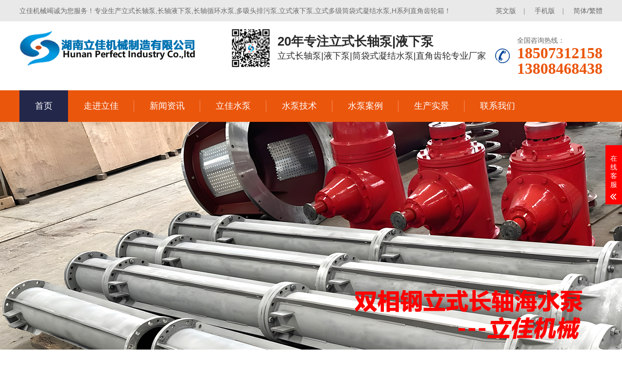

--- FILE ---
content_type: text/html
request_url: http://0731pump.com/productlist/129_1.html
body_size: 6432
content:
<!DOCTYPE html>
<html lang="zh-CN">
<head>
<meta charset=gbk>
<meta http-equiv="X-UA-Compatible" content="IE=edge,chrome=1"/>
<meta name="viewport" content="width=device-width, initial-scale=1.0, maximum-scale=1.0, user-scalable=0">
<title>立式长轴泵--长沙水泵厂家立式长轴泵/长轴液下泵名企湖南立佳机械专业生产液下长轴泵-立式长轴泵(海水长轴泵,污水长轴泵,不锈钢长轴泵)/长轴立式泵(长轴液下泵,长轴海水泵,长轴排污泵,长轴污水泵,长轴氧化铁皮泵)/多吸头排污泵/液下排污泵/H系列直角齿轮箱/多级筒袋式冷凝泵!</title>
<meta name="keywords" content="长轴泵,立式长轴泵,长轴泵厂家,立式长轴泵厂家,长轴泵价格,立式长轴泵价格" />
<meta name="description" content="长沙水泵厂家立式长轴泵/长轴液下泵名企湖南立佳机械LC长轴液下泵(立式长轴泵,长轴筒袋式凝泵)/H系列直角齿轮箱,液下长轴泵-立式长轴泵(海水长轴泵,污水长轴泵,不锈钢长轴泵)/长轴立式泵(长轴液下泵,长轴海水泵,长轴排污泵,长轴污水泵,长轴取水泵,长轴排水泵,长轴浊环水泵,长轴消防泵,长轴氧化铁皮泵)/立式多吸头排污泵/液下排污泵/H系列直角齿轮箱/立式多级筒袋式冷凝泵等质量诚信值得信赖!咨询15111351988" />
<link rel="stylesheet" href="/Templates/xdbeng/css/animate.min.css">
<link rel="stylesheet" href="/Templates/xdbeng/css/swiper.min.css">
<link rel="stylesheet" href="/Templates/xdbeng/css/style.css">
<link rel="Shortcut Icon" type=image/x-icon href="favicon.ico" />
<script src="/Templates/xdbeng/js/jquery.min.js"></script>
<script src="/Templates/xdbeng/js/wow.min.js"></script>
<script src="/Templates/xdbeng/js/swiper.min.js"></script>
<script src="/Templates/xdbeng/js/style.js"></script>
</head>
<body>
<div class="topbar">
  <div class="container clearfix"> 
  <span style="float: right;"><a href="http://en.0731pump.com/">英文版</a><em>|</em>
  
  <a href="http://m.0731pump.com/">手机版</a><em>|</em>
  <a  rel="nofollow"  id="GB_BIG">简体/繁體</a><script type="text/javascript">

var defaultEncoding = "2";

var translateDelay = "50";

var cookieDomain = "";

var msgToTraditionalChinese = "繁體中文";

var msgToSimplifiedChinese = "简体中文";

var translateButtonId = "GB_BIG";

</Script>

<script src="/js/GB_BIG.js" type="text/javascript"></script>

<script type="text/javascript">translateInitilization();</Script></span>
  <span>立佳机械竭诚为您服务！专业生产立式长轴泵,长轴液下泵,长轴循环水泵,多吸头排污泵,立式液下泵,立式多级筒袋式凝结水泵,H系列直角齿轮箱！</span> 
  </div>
</div>
<div class="header">
  <div class="container clearfix"> <a href="javascript:;" class="menu-btn"><span></span></a>
    <div class="logo img-center"><a href="/"><img src="/templates/xdbeng/images/1610676453128200.png" alt="长沙长轴泵厂家湖南立佳机械"></a></div>
    <div class="textimg"> <img src="/templates/xdbeng/images/1639129240394795.png" /> </div>
    <div class="text"> <span>20年专注立式长轴泵|液下泵</span>立式长轴泵|液下泵|筒袋式凝结水泵|直角齿轮专业厂家</div>
    <div class="tel">全国咨询热线：<strong>18507312158</strong><strong>13808468438</strong></div>
  </div>
  <div class="nav">
    <div class="container">
      <ul>
        <li class="active"><a href="/">首页</a></li>
          
		<li class="dropdown "> <i class="arr"></i> <a href="/about/60.html">走进立佳</a>
        
          <div class="dropdown-box">
               
            <p><a href="/about/60.html">立佳简介</a></p>  
            <p><a href="/about/144.html">领导致辞</a></p>  
            <p><a href="/about/55.html">企业文化</a></p>  
            <p><a href="/about/148.html">生产能力</a></p>  
            <p><a href="/about/239.html">企业实力</a></p>  
            <p><a href="/about/215.html">技术优势</a></p>  
            <p><a href="/about/113.html">售后服务</a></p>  
            <p><a href="/about/216.html">检测能力</a></p>  
            <p><a href="/about/63.html">质量体系</a></p>  
            <p><a href="/piclist/56_1.html">荣誉资质</a></p>  
            <p><a href="/about/54.html">代理合作</a></p>  
            <p><a href="/about/174.html">采购须知</a></p>
            
          
          </div>
          
        </li>  
		<li class="dropdown "> <i class="arr"></i> <a href="/newslist/4_1.html">新闻资讯</a>
        
          <div class="dropdown-box">
               
            <p><a href="/newslist/19_1.html">公司新闻</a></p>  
            <p><a href="/newslist/22_1.html">行业资讯</a></p>
            
          
          </div>
          
        </li>  
		<li class="dropdown "> <i class="arr"></i> <a href="/productlist/1_1.html">立佳水泵</a>
        
          <div class="dropdown-box">
               
            <p><a href="/productlist/129_1.html">立式长轴泵</a></p>  
            <p><a href="/productlist/257_1.html">立式湿坑泵</a></p>  
            <p><a href="/productlist/256_1.html">长轴深井泵</a></p>  
            <p><a href="/productlist/255_1.html">立式涡轮泵</a></p>  
            <p><a href="/productlist/254_1.html">立式透平泵</a></p>  
            <p><a href="/productlist/253_1.html">立式悬吊泵</a></p>  
            <p><a href="/productlist/135_1.html">立式液下排污泵</a></p>  
            <p><a href="/productlist/258_1.html">立式集水坑泵</a></p>  
            <p><a href="/productlist/128_1.html">筒袋式凝结水泵</a></p>  
            <p><a href="/productlist/243_1.html">立式餐厨垃圾泵</a></p>  
            <p><a href="/productlist/229_1.html">H系列直角齿轮箱</a></p>  
            <p><a href="/productlist/204_1.html">其他水泵型号选型</a></p>
            
          
          </div>
          
        </li>  
		<li class="dropdown "> <i class="arr"></i> <a href="/newslist/13_1.html">水泵技术</a>
        
          <div class="dropdown-box">
               
            <p><a href="/newslist/242_1.html">立式长轴泵技术图解</a></p>  
            <p><a href="/newslist/241_1.html">液下排污泵技术图解</a></p>  
            <p><a href="/newslist/252_1.html">立式多级筒袋式凝结水泵</a></p>  
            <p><a href="/newslist/240_1.html">餐厨浆液泵技术图解</a></p>  
            <p><a href="/newslist/245_1.html">H系列直角齿轮箱技术</a></p>  
            <p><a href="/newslist/66_1.html">水泵知识</a></p>  
            <p><a href="/newslist/145_1.html">资料下载</a></p>
            
          
          </div>
          
        </li>  
		<li class="dropdown "> <i class="arr"></i> <a href="/piclist/94_1.html">水泵案例</a>
        
          <div class="dropdown-box">
               
            <p><a href="/piclist/203_1.html">国外项目</a></p>  
            <p><a href="/piclist/162_1.html">能源行业</a></p>  
            <p><a href="/piclist/95_1.html">电力行业</a></p>  
            <p><a href="/piclist/96_1.html">石化行业</a></p>  
            <p><a href="/piclist/97_1.html">钢铁行业</a></p>  
            <p><a href="/piclist/99_1.html">制造行业</a></p>  
            <p><a href="/piclist/160_1.html">环保行业</a></p>  
            <p><a href="/piclist/161_1.html">水利行业</a></p>
            
          
          </div>
          
        </li>  
		<li class="dropdown "> <i class="arr"></i> <a href="/piclist/209_1.html">生产实景</a>
        
          <div class="dropdown-box">
               
            <p><a href="/piclist/246_1.html">立式长轴泵相册</a></p>  
            <p><a href="/piclist/251_1.html">直角齿轮箱相册</a></p>  
            <p><a href="/piclist/247_1.html">餐厨垃圾浆液泵相册</a></p>  
            <p><a href="/piclist/249_1.html">液下排污泵相册</a></p>  
            <p><a href="/piclist/250_1.html">筒袋式冷凝泵相册</a></p>
            
          
          </div>
          
        </li>  
		<li class="dropdown "> <i class="arr"></i> <a href="/about/48.html">联系我们</a>
        
          <div class="dropdown-box">
               
            <p><a href="/about/48.html">联系方式</a></p>  
            <p><a href="/about/208.html">电子地图</a></p>
            
          
          </div>
          
        </li>   
		
		
      </ul>
    </div>
  </div>
</div><div class="swiper-container banner">
  <div class="swiper-wrapper">
       <div class="swiper-slide"><a href="/productlist/129_1.htmll"><img src="/templates/xdbeng/images/0.jpg" alt="立式长轴循环水泵" /></a></div>
       <div class="swiper-slide"><a href="/productlist/129_1.htmll"><img src="/templates/xdbeng/images/1.jpg" alt="立式长轴浊环水泵" /></a></div> 
        <div class="swiper-slide"><a href="/productlist/129_1.htmll"><img src="/templates/xdbeng/images/2.jpg" alt="立式双相钢长轴泵" /></a></div>
       <div class="swiper-slide"><a href="/productlist/129_1.htmll"><img src="/templates/xdbeng/images/3.jpg" alt="立式不锈钢长轴泵" /></a></div>
        <div class="swiper-slide"><a href="/productlist/129_1.htmll"><img src="/templates/xdbeng/images/4.jpg" alt="立式高扬程不锈钢长轴泵" /></a></div>
       <div class="swiper-slide"><a href="/productlist/129_1.htmll"><img src="/templates/xdbeng/images/5.jpg" alt="浮筒专用立式长轴泵" /></a></div>
        <div class="swiper-slide"><a href="/productlist/129_1.htmll"><img src="/templates/xdbeng/images/11.jpg" alt="江河取水专用立式长轴泵" /></a></div>
       <div class="swiper-slide"><a href="/productlist/128_1.html"><img src="/templates/xdbeng/images/7.jpg" alt="LTDN立式多级筒袋式凝结水泵" /></a></div>
        <div class="swiper-slide"><a href="/productlist/243_1.html"><img src="/templates/xdbeng/images/8.jpg" alt="CCB型餐厨垃圾处理泵" /></a></div>
       <div class="swiper-slide"><a href="/productlist/229_1.html"><img src="/templates/xdbeng/images/9.jpg" alt="H系列直角齿轮箱" /></a></div>
        <div class="swiper-slide"><a href="/productlist/135_1.html"><img src="/templates/xdbeng/images/10.jpg" alt="YW系列、RV-SP系列长轴液下污水泵" /></a></div>
       <div class="swiper-slide"><a href="/productlist/135_1.html"><img src="/templates/xdbeng/images/6.jpg" alt="PWDDFL立式多吸头排污泵" /></a></div>
      </div>
  <div class="swiper-pagination"></div>
</div>
<div class="curmbs">
  <div class="container">
    <div class="sc hform">
      <form  name="search" id="search" method="get"   action="/search.asp">
        <input type="text" name="key" id="keyword"  placeholder="请输入关键字"  value="">
        <button type="submit" name="Submit"  id="search_btn" >搜索</button>
      </form>
      <p><strong>热门关键词：</strong> 　
         <a href='/productlist/129_1.htmll'>长轴泵</a>  <a href='/productlist/135_1.html'>液下泵</a>  <a href='/productlist/128_1.html'>筒袋式凝结水泵</a>    <a href='/productlist/229_1.html"'>直角齿轮箱</a></p>
  
    </div> <span>当前位置：</span> <a href="/" title="首页">首页</a><span> /<a href="/productlist/1_1.html">立佳水泵</a> /<a href="/productlist/129_1.html">立式长轴泵</a></span></div>
</div>
<div class="section-sub">
  <div class="container">
    <div class="ct2 clearfix">  <div class="ct2-sd">
        <div class="panel-sd">
          <div class="tit"><span>立佳水泵</span></div>
          <ul class="lanmu">
            
       
	<li><a href='/productlist/129_1.html' title="立式长轴泵">立式长轴泵</a></li> 
       
	<li><a href='/productlist/257_1.html' title="立式湿坑泵">立式湿坑泵</a></li> 
       
	<li><a href='/productlist/256_1.html' title="长轴深井泵">长轴深井泵</a></li> 
       
	<li><a href='/productlist/255_1.html' title="立式涡轮泵">立式涡轮泵</a></li> 
       
	<li><a href='/productlist/254_1.html' title="立式透平泵">立式透平泵</a></li> 
       
	<li><a href='/productlist/253_1.html' title="立式悬吊泵">立式悬吊泵</a></li> 
       
	<li><a href='/productlist/135_1.html' title="立式液下排污泵">立式液下排污泵</a></li> 
       
	<li><a href='/productlist/258_1.html' title="立式集水坑泵">立式集水坑泵</a></li> 
       
	<li><a href='/productlist/128_1.html' title="筒袋式凝结水泵">筒袋式凝结水泵</a></li> 
       
	<li><a href='/productlist/243_1.html' title="立式餐厨垃圾泵">立式餐厨垃圾泵</a></li> 
       
	<li><a href='/productlist/229_1.html' title="H系列直角齿轮箱">H系列直角齿轮箱</a></li> 
       
	<li><a href='/productlist/204_1.html' title="其他水泵型号选型">其他水泵型号选型</a></li>
			
          </ul>
        </div>
        <div class="contact-sd">
          <h4>联系我们<small>contact us</small></h4>
          <p> <strong>湖南立佳机械制造有限公司</strong><br>
            生产地址：湖南省岳阳市湘阴县金龙镇湘阴工业园<br>
            联系人：胡经理 易经理<br>
            电话：18507312158<br>
            手机：13808468438 </p>
        </div>
      </div>
      <div class="ct2-mn">
        <div class="box">
          <div class="box-title">立式长轴泵</div>
          <ul class="list-1 clearfix">
              
            <li> <a href="/product/129_8445.html" title="LC系列立式长轴泵">
              <div class="img-cover"><span style="background-image: url(http://www.ljpump.cn/upload/image/20240608/17178188325304685.jpg);"></span><em>查看详情</em></div>
              <p>LC系列立式长轴泵</p>
              </a> </li>
            <li> <a href="/product/129_8447.html" title="HLBK系列立式长轴斜流泵">
              <div class="img-cover"><span style="background-image: url(http://www.ljpump.cn/upload/day_240516/202405161437035128.jpg);"></span><em>查看详情</em></div>
              <p>HLBK系列立式长轴斜流泵</p>
              </a> </li>
            <li> <a href="/product/129_8446.html" title="VTP系列立式透平长轴泵">
              <div class="img-cover"><span style="background-image: url(http://www.ljpump.cn/upload/image/20240608/17178203508722807.jpg);"></span><em>查看详情</em></div>
              <p>VTP系列立式透平长轴泵</p>
              </a> </li>
            <li> <a href="/product/129_8444.html" title="ZLB系列立式轴流泵">
              <div class="img-cover"><span style="background-image: url(http://www.ljpump.cn/upload/day_240516/202405161505127674.jpg);"></span><em>查看详情</em></div>
              <p>ZLB系列立式轴流泵</p>
              </a> </li>
            <li> <a href="/product/129_8448.html" title="LK型可抽式立式长轴泵">
              <div class="img-cover"><span style="background-image: url(http://www.ljpump.cn/upload/day_240516/202405161440325927.jpg);"></span><em>查看详情</em></div>
              <p>LK型可抽式立式长轴泵</p>
              </a> </li>
            <li> <a href="/product/129_8443.html" title="VTM 系列立式长轴混流泵">
              <div class="img-cover"><span style="background-image: url(http://www.ljpump.cn/upload/day_240516/202405161504266849.jpg);"></span><em>查看详情</em></div>
              <p>VTM 系列立式长轴混流泵</p>
              </a> </li>
            <li> <a href="/product/129_4158.html" title="LB型不可抽式立式长轴透平泵">
              <div class="img-cover"><span style="background-image: url(http://www.ljpump.cn/upload/image/20240609/17179041691323377.jpg);"></span><em>查看详情</em></div>
              <p>LB型不可抽式立式长轴透平泵</p>
              </a> </li>
            <li> <a href="/product/129_4109.html" title="VTC系列立式长轴泵">
              <div class="img-cover"><span style="background-image: url(http://www.ljpump.cn/upLoad/image/20240522/17163847874564756.jpg);"></span><em>查看详情</em></div>
              <p>VTC系列立式长轴泵</p>
              </a> </li>
            <li> <a href="/product/129_7753.html" title="316L不锈钢海水长轴泵">
              <div class="img-cover"><span style="background-image: url(http://www.ljpump.cn/upload/day_240516/202405161444288358.jpg);"></span><em>查看详情</em></div>
              <p>316L不锈钢海水长轴泵</p>
              </a> </li>
            <li> <a href="/product/129_7752.html" title="XBD/XBC-LC消防长轴泵">
              <div class="img-cover"><span style="background-image: url(http://www.ljpump.cn/upload/day_240516/202405161444494536.jpg);"></span><em>查看详情</em></div>
              <p>XBD/XBC-LC消防长轴泵</p>
              </a> </li>
            <li> <a href="/product/129_8442.html" title="VTA系列立式轴流长轴泵">
              <div class="img-cover"><span style="background-image: url(http://www.ljpump.cn/upload/day_240516/202405161442084981.jpg);"></span><em>查看详情</em></div>
              <p>VTA系列立式轴流长轴泵</p>
              </a> </li>
            <li> <a href="/product/129_4293.html" title="LC系列立式长轴泵(长轴液下泵)">
              <div class="img-cover"><span style="background-image: url(http://www.ljpump.cn/upload/day_240516/202405161444072671.jpg);"></span><em>查看详情</em></div>
              <p>LC系列立式长轴泵(长轴液下泵)</p>
              </a> </li>
            
           
          </ul>
          <div class="pglist">
 <span class='page-status'> <span>共3页 页次:1/3页</span>&nbsp;<span class='nolink'>首页</span><span class='nolink'>上一页</span><span><font color=red>1</font></span>&nbsp;<a href="129_2.html">2</a>&nbsp;<a href="129_3.html">3</a>&nbsp;<a href='129_2.html'>下一页</a><a href='129_3.html'>尾页</a></span>
</div> </div>
      </div>
    </div>
  </div>
</div>
<div class="footer">
  <div class="container clearfix">
    <div class="footer-logo img-center"><img src="/templates/xdbeng/images/1639132116666311.png" /></div>
    <div class="footer-nav">
      <div class="tit">主导产品</div>
      <ul>
        
        <li><a href='/productlist/129_1.htmll'>立式长轴泵</a></li>
        
        <li><a href='/productlist/135_1.html'>长轴液下泵</a></li>
        
        <li><a href='/productlist/128_1.html'>筒袋式凝结水泵</a></li>
        
        <li><a href='/productlist/229_1.html'>直角齿轮箱</a></li>
        
      </ul>
    </div>
    <div class="footer-contact">
      <div class="tit">联系我们</div>
      <p>生产地址：湖南省岳阳市湘阴县金龙镇湘阴工业园</p>
      <p>联系人：胡经理 易经理</p>
      <p>电话：18507312158</p>
      <p>手机：13808468438</p>
    </div>
  </div>
  <div class="footer-copy">
    <div class="container">Copyright   2004-2024 湖南立佳机械制造有限公司 All Rights Reserved. <a href="https://beian.miit.gov.cn/" target="_blank" rel="nofollow">湘ICP备2023000934号</a> <a href="/sitemap.xml" target="_blank">XML地图</a> <a href="/" target="_blank">长沙水泵厂</a> </div>
  </div>
</div>
<div class="footer-fix">
  <ul class="clearfix">
     <li><a href="/"><i class="i1"></i>网站首页</a></li>
    <li><a href="/about/60.html"><i class="i2"></i>走进立佳</a></li>
    <li><a href="/newslist/4_1.html"><i class="i2"></i>新闻资讯</a></li>
    <li><a href="/productlist/1_1.html"><i class="i2"></i>立佳水泵</a></li>
    <li><a href="/newslist/13_1.html"><i class="i2"></i>水泵技术</a></li>
    <li><a href="/piclist/94_1.html"><i class="i2"></i>水泵案例</a></li>
    <li><a href="/piclist/209_1.html"><i class="i2"></i>生产实景</a></li>
    <li><a href="/about/48.html"><i class="i2"></i>联系我们</a></li>
    
    <li><a href="tel:13808468438"><i class="i3"></i>电话咨询</a></li>
  </ul>
</div>
<div class="kf">
  <div class="kt-top" style="background-color:#F00">在线客服 <span class="close"> <b></b> <b></b> </span> </div>
  <div class="con">
    <ul class="qq">
      <li> <a class="IM-item-link IM-qq" style="height:25px;" target="_blank" href="http://wpa.qq.com/msgrd?v=3&amp;uin=461710166&amp;site=qq&amp;menu=yes"> <img border="0" src="/templates/xdbeng/images/qq.png" alt="点击这里给我发消息" align="absmiddle" onerror="$(this).hide();"> 客服1 </a> </li>
      <li> <a class="IM-item-link IM-qq" style="height:25px;" target="_blank" href="http://wpa.qq.com/msgrd?v=3&amp;uin=461710166&amp;site=qq&amp;menu=yes"> <img border="0" src="/templates/xdbeng/images/qq.png" alt="点击这里给我发消息" align="absmiddle" onerror="$(this).hide();"> 客服2 </a> </li>
    </ul>
    <h5>联系方式</h5>
    <div class="contact">
      <p>热线电话</p>
      <p>18507312158</p>
      <p>上班时间</p>
      <p>周一到周五</p>
      <p>手机号码</p>
      <p>13808468438</p>
    </div>
    <h5 class="qr-icon">二维码</h5>
    <div class="qr"><img src="/templates/xdbeng/images/1639129240394795.png" /></div>
  </div>
  <div class="kf-side" style="background-color:#F00"> <b>在</b><b>线</b><b>客</b><b>服</b> <span class="arrow"></span> </div>
  <div class="backTop"  style="background-color:#F00"></div>
</div>
<div style='display:none'>
<script>
var _hmt = _hmt || [];
(function() {
  var hm = document.createElement("script");
  hm.src = "https://hm.baidu.com/hm.js?a1e569f0640dd71508eb026a11de2bbf";
  var s = document.getElementsByTagName("script")[0]; 
  s.parentNode.insertBefore(hm, s);
})();
</script>
</div> 
<script>
    var banner = new Swiper('.banner', {
        autoplay: true,
        navigation: {
            prevEl: '.banner .swiper-button-prev',
            nextEl: '.banner .swiper-button-next'
        },
        pagination: {
            el: '.banner .swiper-pagination',
            clickable: true
        },
        on: {
            init: function (swiper) {
                var slide = this.slides.eq(0);
                slide.addClass('ani-slide');
            },
            transitionStart: function () {
                for (i = 0; i < this.slides.length; i++) {
                    var slide = this.slides.eq(i);
                    slide.removeClass('ani-slide');
                }
            },
            transitionEnd: function () {
                var slide = this.slides.eq(this.activeIndex);
                slide.addClass('ani-slide');

            },
        }
    });

    var inProdCon = new Swiper('.in-prod-con', {
        slidesPerView: 3,
        slidesPerColumn: 2,
        spaceBetween: 20,
        autoplay: true,
        pagination: {
            el: '.in-prod-con .swiper-pagination',
            clickable: true,
        },
        breakpoints: {
            767: {
                spaceBetween: 10,
                slidesPerView: 2,
                slidesPerColumn: 1
            }
        }
    });

    var inFahuo = new Swiper('.in-fahuo', {
        slidesPerView: 3,
        spaceBetween: 20,
        autoplay: true,
        pagination: {
            el: '.in-fahuo .swiper-pagination',
            clickable: true,
        },
        breakpoints: {
            767: {
                spaceBetween: 10,
                slidesPerView: 2
            }
        }
    });
</script>
</body>
</html>


--- FILE ---
content_type: text/css
request_url: http://0731pump.com/Templates/xdbeng/css/style.css
body_size: 11103
content:
/* 格展网络模板 */
/* 精品与原创网站模板提供商，一站式建站 */
/* 主营业务：快速建站、快排、服务器 */
/* 模板下载：Www.91084.Com */
/* 主机/服务器：Www.zhaodede.Com */
/* QQ：6364544  */

html{-ms-text-size-adjust:100%;-webkit-text-size-adjust:100%;line-height:1.15;-webkit-tap-highlight-color: rgba(0,0,0,0);}
body{margin:0;font-family: "Microsoft Yahei",PingFangSC-Regular,"Helvetica Neue",Helvetica,Arial,"Hiragino Sans GB","Heiti SC","WenQuanYi Micro Hei",sans-serif;line-height: 1.42857143;font-size: 14px;min-width: 1230px;background: #fff;color: #333;}
h1{font-size:2em;margin:.67em 0;}
figure{margin:1em 40px;}
hr{box-sizing:content-box;height:0;overflow:visible;}
a{-webkit-text-decoration-skip:objects;background-color:transparent;}
abbr[title]{border-bottom:none;-webkit-text-decoration:underline dotted;text-decoration:underline dotted;}
b,strong{font-weight:bolder;}
dfn{font-style:italic;}
mark{background-color:#ff0;color:#000;}
small{font-size:80%;}
sub,sup{font-size:75%;line-height:0;position:relative;vertical-align:baseline;}
sub{bottom:-.25em;}
sup{top:-.5em;}
audio:not([controls]){display:none;height:0;}
img{border-style:none;}
svg:not(:root){overflow:hidden;}
button,input,optgroup,select,textarea{line-height:1.42857143;margin:0;outline: none;}
body, button, input, select, textarea {text-rendering: optimizeLegibility;-webkit-font-smoothing: antialiased;-moz-osx-font-smoothing: grayscale;-moz-font-feature-settings: "liga","kern";}
button,input{overflow:visible;}
button,select{text-transform:none;}
button,html [type=button],/* 1 */
[type=reset],[type=submit]{-webkit-appearance:button;}
button::-moz-focus-inner,[type=button]::-moz-focus-inner,[type=reset]::-moz-focus-inner,[type=submit]::-moz-focus-inner{border-style:none;padding:0;}
button:-moz-focusring,[type=button]:-moz-focusring,[type=reset]:-moz-focusring,[type=submit]:-moz-focusring{outline:1px dotted ButtonText;}
fieldset{padding:.35em .75em .625em;}
legend{box-sizing:border-box;color:inherit;display:table;max-width:100%;padding:0;white-space:normal;}
progress{display:inline-block;vertical-align:baseline;}
textarea{overflow:auto;}
[type=checkbox],[type=radio]{box-sizing:border-box;padding:0;}
[type=number]::-webkit-inner-spin-button,[type=number]::-webkit-outer-spin-button{height:auto;}
[type=search]{-webkit-appearance:textfield;outline-offset:-2px;}
[type=search]::-webkit-search-cancel-button,[type=search]::-webkit-search-decoration{-webkit-appearance:none;}
::-webkit-file-upload-button{-webkit-appearance:button;font:inherit;}
summary{display:list-item;}
article,aside,footer,header,nav,section,figcaption,figure,main,details,/* 1 */
menu{display:block;}
pre,code,kbd,samp{font-family:monospace, monospace;font-size:1em;}
audio,video,canvas{display:inline-block;}
template,[hidden]{display:none;}
.clearfix{zoom:1;}
.clearfix:before,.clearfix:after{display:table;line-height:0;content:"";}
.clearfix:after{clear:both;}
a {color: #333;text-decoration: none;}
a:hover {color: #FF000;}
ul {margin: 0;list-style: none;padding: 0;}

#message {
	position: fixed;
	width: 100%;
	height: 100%;
	left: 0;
	top: 0;
	z-index: 1000;
	transform: scale(0);
	transition: .3s;
}
.messagebg {
	position: absolute;
	top: 0;
	left: 0;
	width: 100%;
	height: 100%;
	background: rgba(0,0,0,.6);
	z-index: 1001;
}
#message .m-content {
	margin-top: 8%;
}
#message .m-content .m-message{
	background: #fff;
	width: 580px;
    background: #fff;
    padding: 50px;	
    margin: 0 auto;
    position: relative;
    z-index: 1002;
    box-shadow: 1px 1px 50px rgba(0,0,0,.3);
}



.m-message{

    width: 100%;

    margin: 48px auto 0;

}

.m-message label{

    margin-bottom: 15px;

    display: block;

    font-size: 14px;

}

.m-message label em{

    display: block;

    float: right;

    color: red;

    height: 32px;

    line-height: 32px;

}

.m-message label span{

    width: 70px;

    height: 34px;

    line-height: 34px;

    color: #2F2F2F;

    float: left;

    font-weight: bold;

    text-align: right;

    margin-right: 30px;

    display: inline-block;

}



.m-message label input.inp,.m-message label textarea,.m-message label.code input{

    width: 73%;

    overflow: hidden;

    height: 32px;

    line-height: 32px;

    border: #cccccc 1px solid;

    border-radius: 3px;

    padding:0 14px;

    box-sizing: border-box;

    color: #555;

    -webkit-box-shadow: inset 0 1px 1px rgba(0, 0, 0, .075);

          box-shadow: inset 0 1px 1px rgba(0, 0, 0, .075);

  -webkit-transition: border-color ease-in-out .15s, -webkit-box-shadow ease-in-out .15s;

       -o-transition: border-color ease-in-out .15s, box-shadow ease-in-out .15s;

          transition: border-color ease-in-out .15s, box-shadow ease-in-out .15s;

}

.m-message label input:focus,.m-message label textarea:focus{

    border-color: #66afe9;

  outline: 0;

  -webkit-box-shadow: inset 0 1px 1px rgba(0,0,0,.075), 0 0 8px rgba(247, 150, 0, .6);

          box-shadow: inset 0 1px 1px rgba(0,0,0,.075), 0 0 8px rgba(247, 150, 0, .6);

}

.m-message label textarea{

    height: 72px;

    line-height: 24px;

    padding:10px 14px;

}

.m-message label.code{

    line-height: 34px;

}

.m-message label.code input{

    width: 30%;

    float: left;

    margin-right: 30px;

}
.m-message label.code #vdcode{text-transform : uppercase;}
.m-message label.code .pic {

    display: inline-block;

    vertical-align: top;

    width: 80px;

    height: 32px;

}

.m-message label.code img{

    display: block;

    width: 100%;

    height: 100%;

}

.btn {
    display: block;
    width: 90px;
    height: 32px;
    line-height: 32px;
    padding-left: 15px;
    background-color: #FF000;
    color: #fff;
    margin-top:10px;
}
.btn:hover{
	background-color: #444;
	color: white;
}

.btn span {
    display: block;
    padding-left: 15px;
    background-repeat: no-repeat;
    background-position: left center;
    background-image: url(../images/btn-r.png);
}


.btn-1 input{

    width: 52px;

    height: 32px;

    line-height: 32px;

    background: #e8e8e8;

    border: none;

    color: #333;

    margin-right: 22px;

    cursor: pointer;

    transition: 0.3s;

}

.btn-1{

    padding-left: 100px;

}

.btn-1 input.focus{

    background: #FF000;

    color: #fff;

}

.btn-1 input.focus:hover{

    background: #444;

}

.btn-1 input:hover{

    background: #ccc;

}

.img-center {text-align: center;font-size: 0;}
.img-center img {display: inline-block;width: auto;height: auto;max-width: 100%;max-height: 100%;vertical-align: middle;transition: all 0.5s;}

.img-cover {overflow: hidden;position: relative;}
.img-cover span {display: block;width: 100%;background: no-repeat center / cover;transition: all 0.5s;height: 100%;position: absolute;left: 0;top: 0;}

.container {padding: 0 15px;width: 1200px;margin: 0 auto;}

.kf{width:208px;position:fixed;/* right: 20px; */right:-208px;top:50%;transform:translateY(-50%);z-index:10;}
.kt-top{height:40px;line-height:40px;background:url(../images/kefu.png) 12px center no-repeat #FF000;-ms-background-size:auto 20px;background-size:auto 20px;padding-left:46px;font-size:14px;color:#fff;}
.kt-top span:hover{transform:rotate(90deg);}
.kt-top span{width:18px;height:16px;float:right;position:relative;margin:10px 10px 0 0;cursor:pointer;transition:.5s;-webkit-transition:.5s;-moz-transition:.5s;-ms-transition:.5s;-o-transition:.5s;}
.kt-top span b{width:100%;height:2px;background:#fff;display:block;position:absolute;top:50%;left:0;}
.kt-top span b:first-child{transform:rotate(45deg);-webkit-transform:rotate(45deg);-moz-transform:rotate(45deg);-ms-transform:rotate(45deg);-o-transform:rotate(45deg);}
.kt-top span b:last-child{transform:rotate(-45deg);-webkit-transform:rotate(-45deg);-moz-transform:rotate(-45deg);-ms-transform:rotate(-45deg);-o-transform:rotate(-45deg);}
.kf .con{overflow:hidden;background:#fff;}
.kf .qq li{height:36px;line-height:36px;border-bottom:#f5f5f5 solid 1px;padding-left:16px;}
.kf .qq li a{height:36px!important;color:#666;overflow:hidden;white-space:nowrap;text-overflow:ellipsis;text-decoration:initial;display:block;}
.kf .qq li a img{padding-right:6px;}
.kf .con h5{height:26px;line-height:26px;margin-top:12px;background:url(../images/lianxi.png) 16px center no-repeat;padding-left:45px;color:#666;font-size:14px;margin-bottom: 0;}
.kf .contact{margin-top:1px;height: auto;}
.kf .contact p{height:26px;line-height:26px;color:#666;font-size:14px;padding-left:22px;margin: 0;}
.kf .contact p:nth-child(2n){padding-left:32px;}
.kf .con h5.qr-icon{background:url(../images/erweima.png) 16px center no-repeat;}
.kf .con .qr{margin-top:10px;padding-left:40px;}
.kf .con .qr img{width:110px;height:110px;}
.kf .backTop{width:100%;height:40px;margin-top:10px;background:url(../images/huidaodingbu.png) center center no-repeat #FF000;background-size:18px auto;cursor:pointer;}
.kf-side{padding:18px 10px 10px;background:#FF000;position:absolute;top:50%;transform:translateY(-50%);-webkit-transform:translateY(-50%);-moz-transform:translateY(-50%);-ms-transform:translateY(-50%);-o-transform:translateY(-50%);left:-34px;cursor:pointer;}
.kf-side b{display:block;color:#fff;line-height:18px;font-size:14px;font-weight:400;}
.kf-side span.arrow{width:12px;height:12px;background:url(../images/jt-1.png) no-repeat;-ms-background-size:auto 12px;background-size:auto 12px;display:block;margin-top:10px;}
.kf-side span.on{background:url(../images/jt-2.png) no-repeat;-ms-background-size:auto 12px;background-size:auto 12px;}

.footer-fix {box-shadow: 0 0 10px rgba(0,0,0,0.2);position: fixed;bottom: 0;left: 0;width: 100%;background-color: #fff;z-index: 10;display: none;}
.footer-fix li {float: left;width: 25%;}
.footer-fix li a {display: block;text-align: center;padding: 7px 0;font-size: 12px;line-height: 1;}
.footer-fix li i {display: block;height: 20px;background: no-repeat center;background-size: contain;margin-bottom: 4px;}
.footer-fix li i.i1 {background-image: url(../images/f_01.png);}
.footer-fix li i.i2 {background-image: url(../images/f_02.png);}
.footer-fix li i.i3 {background-image: url(../images/f_03.png);}
.footer-fix li i.i4 {background-image: url(../images/f_04.png);}

.swiper-button-prev,.swiper-button-next {outline: none;}
.swiper-pagination-bullet-active {background-color: #FF000;}

.topbar {padding: 12px 0;background-color: #e9e9e9;color: #6a6a6a;}
.topbar em {font-style: normal;color: #999;padding: 0 15px;}
.topbar a {color: #6a6a6a;}
.topbar a:hover {color: #333;}

.header {background-color: #fff;}
.header .logo {float: left;font-size: 0;height: 80px;line-height: 80px;text-align: left;padding: 15px 0;}
.header .tel {float: right;background: url(../images/tel1.png) no-repeat 0 center;padding-left: 45px;margin: 29px 0;color: #666;}
.header .tel strong {display: block;font-size: 32px;font-family: Impact;line-height: 1;color: #eb560d;}
.header .text {float:left;text-align:left; padding:26px 0 0 15px; font-size:18px; color:#2b2b2b; line-height:30px;}
.header .textimg{float:left;height:80px;padding:15px 0;padding-left:75px;}
.header .textimg img{height:80px;}
.header .text span {color:#FF000; font-weight:normal; display:block; font-size:26px; font-weight:bold;}
.header .nav {
	font-size: 0;
	background-color: #EB560D;
	color: #fff;
}
.header .nav li {display: inline-block;vertical-align: middle;background: url(../images/nav_line_1.png) no-repeat right center;}
.header .nav li:last-child{background:none;}
.header .nav li a {display: block;font-size: 18px;line-height: 65px;padding: 0 32px;color: #fff;}
.header .nav li .arr {float: right;height: 40px;width: 40px;position: relative;display: none;}
.header .nav li .arr:after {content: '';border-top: 2px solid #ccc;border-left: 2px solid #ccc;box-sizing: content-box;display: block;width: 8px;height: 8px;margin: auto;position: absolute;top: 0;bottom: 0;transform: rotate(135deg);right: 15px;}
.header .nav li.active a,.header .nav li.open a,.header .nav li a:hover {color: #fff;background-color: #23274a;}
.header .nav li.dropdown {position: relative;}
/*.header .nav li.dropdown:before {content: "";position: absolute;border: 4px solid transparent;border-bottom: 0;border-top-color: currentColor;top: 50%;margin-top: -2px;right: 15px;}*/
.header .nav .dropdown-box {position: absolute;left: 0;min-width: 100%;top: 100%;display: none;z-index: 10;text-align: center;}
.header .nav .dropdown-box p {margin: 0;}
.header .nav .dropdown-box a {white-space: nowrap;overflow: hidden;text-overflow: ellipsis;padding: 0 10px;font-size: 14px;background-color: #23274a !important;line-height: 40px;color: #fff !important;border-top: 1px solid #2f3358;}
.header .nav .dropdown-box a:hover {color: #fff !important;background-color: #FF000 !important;}
.header .nav li.open .dropdown-box {display: block;}
.menu-btn {display: none;padding: 6px 0;float: right;margin-left: 15px;}
.menu-btn:before,.menu-btn:after,.menu-btn span {display: block;height: 2px;background-color: #FF000;content: '';}
.menu-btn:before {width: 24px;}
.menu-btn:after {width: 18px;margin-left: 6px;}
.menu-btn span {width: 12px;margin: 6px 0 6px 12px;}

.banner {height: 600px;position: relative;}
.banner .swiper-slide {background: no-repeat center / cover;}
.banner .swiper-pagination-bullet {background-color: #333;}
.banner .swiper-pagination-bullet-active {background-color: #bc0f10;}

.in-seach {background: url(../images/searchbg_1.jpg) repeat-y center top;padding: 30px 0;color: #fff;}
.in-seach .tel {float: left;width: 232px;font-size: 20px;}
.in-seach .tel strong {display: block;font-size: 26px;line-height: 1;margin-top: 10px;}
.in-seach .hform {float: left;width: 460px;border-right: 1px solid #4294d5;padding: 0 55px;}
.in-seach .hform form {display: block;overflow: hidden;}
.in-seach .hform input {float: left;border: 1px solid transparent;padding: 6px 12px;font-size: 14px;width: 370px;}
.in-seach .hform button {float: right;border: none;height: 34px;width: 64px;background-color: #333;color: #fff;font-size: 14px;padding: 0;}
.in-seach .hform p {margin: 10px 0 0;font-size: 15px;}
.in-seach .hform p a {color: #fff;margin-right: 10px;}
.in-seach .text {text-align: center;font-size: 24px;line-height: 1;}
.in-seach .text strong {display: block;font-size: 30px;margin-bottom: 10px;}

.section {padding: 60px 0;}
.section-title {margin-bottom: 40px;text-align: center;font-size: 0;}
.section-title strong {display: inline-block;vertical-align: middle;font-size: 34px;position: relative;padding: 0 40px;color: #FF000;}
.section-title strong:after,.section-title strong:before {content: '';height: 1px;width: 160px;top: 50%;position: absolute;background-color: #999;}
.section-title strong:after {left: 100%;}
.section-title strong:before {right: 100%;}
.section-title p {margin: 10px 0 0;font-size: 14px;color: #666;}

.bg1 {background: url(../images/ccbg_1.jpg) no-repeat center / cover;}

.in-prod-menu {background-color: #FF000;padding: 10px 20px 20px 10px;margin-bottom: 30px;}
.in-prod-menu li {float: left;width: 20%;}
.in-prod-menu li a {display: block;margin: 10px 0 0 10px;line-height: 44px;overflow: hidden;white-space: nowrap;text-overflow: ellipsis;text-align: center;font-size: 17px;background-color: #ededee;transition: all 0.5s;}
.in-prod-menu li a:hover {background-color: #033253;color: #fff;}

.in-prod-con .swiper-slide a {display: block;padding: 10px;background-color: #fff;transition: all 0.5s;}
.in-prod-con .swiper-slide .img-cover {padding-top: 80%;}
.in-prod-con .swiper-slide p {font-size: 16px;margin: 10px 0 0;text-align: center;overflow: hidden;white-space: nowrap;text-overflow: ellipsis;}
.in-prod-con .swiper-slide a:hover {color: #fff;background-color: #FF000;}
.in-prod-con .swiper-slide a:hover .img-cover span {transform: scale(1.1);}
.in-prod-con .swiper-pagination {position: static;font-size: 0;margin-top: 30px;}

.bg2 {background: url(../images/yy_1.jpg) no-repeat center / cover;}

.in-ys {margin: 0;}
.in-ys dt {float: right;border: 5px solid #091a29;width: 590px;}
.in-ys dd {margin: 0 640px 0 0;}
.in-ys dd h4 {text-align: left;margin: 0;}
.in-ys dd p {background: url(../images/yy_shu2_1.png) no-repeat 0 10px;padding-left: 30px;margin: 30px 0 0;line-height: 36px;font-size: 18px;color: #fff;text-align: justify;}
.in-ys dd h5 {margin: 50px 0 0;color: #fff;font-size: 48px;}
.in-ys dd h5 small {display: block;text-transform: uppercase;font-size: 18px;}

.bg3 {background: url(../images/yy2_1.jpg) no-repeat center / cover;}

.in-dz {margin: 0;padding-bottom: 30px;}
.in-dz dt {float: left;width: 500px;}
.in-dz dd {margin-left: 580px;position: relative;}
.in-dz dd h4 {margin: 0;font-size: 43px;color: #0c58a6;}
.in-dz dd h4 span {color: #d53331;}
.in-dz dd h4 small {display: block;font-size: 18px;color: #c3c3c3;text-transform: uppercase;}
.in-dz dd p {background: url(../images/yy_shu_1.png) no-repeat 0 10px;padding-left: 30px;margin: 30px 0 0;line-height: 36px;font-size: 18px;text-align: justify;}
.in-dz dd .tips {overflow: hidden;margin-top: 50px;}
.in-dz dd .tips span {float: left;width: 50%;text-align: center;color: #fff;font-size: 24px;line-height: 56px;background-color: #0c58a6;}
.in-dz dd .tips span:last-child {background-color: #333;}
.in-dz dd .pp {position: absolute;bottom: -50px;left: -220px;}

.bg4 {background: url(../images/advbg_1.jpg) no-repeat center / cover;}

.in-adv li {float: left;width: 25%;}
.in-adv li p {text-align: center;color: #fff;margin: 15px 0 0;font-size: 20px;}

.in-about {margin: 0;}
.in-about dt {float: right;width: 680px;}
.in-about dd {margin: 0 700px 0 0;}
.in-about dd h4 {margin: 0;font-size: 36px;border-bottom: 1px solid #CCC;padding-bottom: 15px;}
.in-about dd p {font-size: 16px;line-height: 1.8;text-align: justify;margin: 20px 0 0;}
.in-about dd .more {display: block;border: 2px solid #555;width: 130px;margin: 30px 0 0;padding: 0 10px;transition: all 0.5s;line-height: 40px;text-transform: uppercase;}
.in-about dd .more span {display: block;font-size: 16px;color: #EB560D;background: url(../images/jian_more_1.png) no-repeat right center;}
.in-about dd .more:hover {width: 150px;}

.in-fahuo .swiper-slide a {display: block;position: relative;}
.in-fahuo .swiper-slide .img-cover {padding-top: 80%;}
.in-fahuo .swiper-slide p {margin: 0;text-align: center;position: absolute;left: 0;bottom: 0;z-index: 1;width: 100%;color: #fff;line-height: 50px;font-size: 16px;overflow: hidden;white-space: nowrap;text-overflow: ellipsis;background-color: rgba(0,0,0,0.6);}
.in-fahuo .swiper-slide a:hover .img-cover span {transform: scale(1.1);}
.in-fahuo .swiper-pagination {position: static;font-size: 0;margin-top: 30px;}

.bg5 {background: url(../images/adv2_1.jpg) no-repeat center;color: #fff;}

.in-adv2 {width: 50%;margin: -15px 0;}
.in-adv2 h4 {display: inline-block;margin: 0;border-bottom: 1px solid #3483c4;font-size: 34px;padding-bottom: 15px;}
.in-adv2 p {margin: 20px 0 0;font-size: 16px;background: url(../images/gou_1.png) no-repeat 0 1px;padding-left: 40px;}

.in-news-left {float: left;width: 48%;}
.in-news-left ul {overflow: hidden;margin: -15px 0 0 -15px;}
.in-news-left li {float: left;width: 50%;}
.in-news-left li a {display: block;margin: 15px 0 0 15px;background-color: #f8f8f8;transition: all 0.5s;}
.in-news-left li .img-cover {padding-top: 13%;}
.in-news-left li .text {padding: 27px 15px;}
.in-news-left li .text h4 {margin: 0;font-weight: normal;font-size: 16px;overflow: hidden;white-space: nowrap;text-overflow: ellipsis;}
.in-news-left li .text p {margin: 10px 0 0;opacity: 0.6;}
.in-news-left li a:hover {background-color: #FF000;color: #fff;}
.in-news-left li a:hover .img-cover span {transform: scale(1.1);}
.in-news-right {float: right;width: 48%;}
.in-news-right ul {margin-top: -10px;}
.in-news-right li {margin-top: 10px;}
.in-news-right li a {display: block;background-color: #f8f8f8;transition: all 0.5s;overflow: hidden;}
.in-news-right li .date {float: left;background-color: #FF000;color: #fff;padding: 25px 15px;text-align: right;font-size: 15px;width: 95px;}
.in-news-right li .date span {display: block;font-size: 18px;text-transform: uppercase;}
.in-news-right li .text {margin-left: 125px;padding: 15px;}
.in-news-right li .text h4 {font-weight: normal;font-size: 16px;margin: 0;overflow: hidden;white-space: nowrap;text-overflow: ellipsis;}
.in-news-right li .text p {margin: 5px 0 0;opacity: 0.6;height: 40px;overflow: hidden;}
.in-news-right li a:hover {color: #fff;background-color: #FF000;}

.bg6 {background: url(../images/renbg_1.jpg) no-repeat center / cover;color: #fff;}

.in-renzheng {}
.in-renzheng li {float: left;width: 16.666666%;}
.in-renzheng li .wrap {text-align: center;border-right: 1px solid #fff;}
.in-renzheng li:last-child .wrap {border-right: 0;}
.in-renzheng li p {margin: 15px 0 0;font-size: 16px;}

.footer {background: url(../images/footerbg_1.jpg) repeat center;padding: 50px 0 0;color: #bebebe;}
.footer a {color: #bebebe;}
.footer a:hover {color: #fff;}
.footer-logo {float: left;width: 338px;}
.footer-nav {float: left;padding-left: 30px;width: 350px;padding-right: 30px;border-left: 1px solid #4a4a4a;border-right: 1px solid #4a4a4a;}
.footer-nav .tit {font-size: 18px;margin-bottom: 15px;}
.footer-nav ul {overflow: hidden;}
.footer-nav li {float: left;width: 50%;}
.footer-nav li a {display: block;line-height: 30px;overflow: hidden;white-space: nowrap;text-overflow: ellipsis;}
.footer-contact {float: left;margin-left: 30px;}
.footer-contact .tit {font-size: 18px;margin-bottom: 15px;}
.footer-contact p {margin: 0;line-height: 30px;}
.footer-copy {border-top: 1px solid #494949;padding: 20px 0;margin-top: 50px;text-align: center;}
.footer-copy p {margin: 0;}

.yunu-link {padding: 20px 0;}
.yunu-link h4 {border-bottom: 1px solid #ddd;margin: 0;font-size: 18px;color: #FF000;padding-bottom: 15px;}
.yunu-link h4 small {text-transform: uppercase;font-size: 16px;font-weight: normal;color: #999;}
.yunu-link ul {margin-left: -20px;}
.yunu-link li {float: left;margin-left: 20px;margin-top: 20px;}

.curmbs {background-color: #f2f2f2;line-height: 34px;padding: 15px 0;}
.curmbs em {font-style: normal;color: #999;}
.curmbs span {background: url(../images/nygy2.png) no-repeat 0 center / 14px 13px;padding-left: 20px;}
.curmbs .sc {float: right;position: relative;}
.curmbs .sc input {display: block;padding: 6px 72px 6px 12px;font-size: 14px;border: 1px solid #ddd;width: 200px;}
.curmbs .sc button {position: absolute;right: 0;top: 0;border: 1px solid transparent;background-color: #333;padding: 0;color: #fff;cursor: pointer;height: 34px;width: 60px;font-size: 14px;}

.section-sub {padding: 40px 0;}

.ct2-sd {float: left;width: 240px;}
.ct2-mn {float: right;width: 930px;}

.panel-sd {margin-bottom: 20px;background-color: #f6f6f6;}
.panel-sd:last-child {margin-bottom: 0;}
.panel-sd .tit {text-align: center;color: #fff;font-size: 24px;padding: 20px 0;background: url(../images/fen_t_1.jpg) no-repeat center / cover #FF000;}

.lanmu li {margin-top: 2px;}
.lanmu li>a {display: block;line-height: 50px;padding: 0 0 0 25px;background-color: #ececec;color: #666;font-size: 15px;}
.lanmu li .arr {float: right;height: 45px;width: 40px;position: relative;cursor: pointer;}
.lanmu li .arr:after {content: '';border-top: 2px solid #fff;border-left: 2px solid #fff;box-sizing: content-box;display: block;width: 8px;height: 8px;margin: auto;position: absolute;top: 0;bottom: 0;transform: rotate(135deg);right: 15px;}
.lanmu-box {display: none;}
.lanmu-box p {margin: 0;border-top: 1px solid #fff;padding-left: 15px;}
.lanmu-box p a {padding: 0 25px;display: block;line-height: 40px;}
.lanmu li>a:hover,.lanmu li.active>a {color: #fff;background-color: #FF000;}
.lanmu li.active .arr:after {border-color: #fff;}
.lanmu li.open .lanmu-box {display: block;}
.lanmu li.open .arr:after {transform: rotate(225deg);}

.contact-sd{ background:#1785e2;}
.contact-sd h4{ color:#fff; font-size:18px; background:url(../images/lianxi_t_1.png) no-repeat left center; height:74px; line-height:68px;margin:0 0 0 15px;padding-left: 50px;}
.contact-sd h4 small{ font-size:12px; font-weight:normal; padding:0 0 0 10px; text-transform:uppercase}
.contact-sd p{ line-height:28px; padding:0 20px 30px 20px; color:#fff; font-size:14px;margin: 0;}
.contact-sd p strong{ font-size:16px; line-height:38px; }

.pages {margin: 30px 0 0;text-align: center;font-size: 0;}
.pages a {display: inline-block;font-size: 14px;line-height: 35px;padding: 0 14px;margin: 5px;background-color: #f5f5f5;border-radius: 3px;transition: all 0.5s;}
.pages a:hover,.pages a.active {background-color: #FF000;color: #fff;}

.box {border: 1px solid #ddd;padding: 30px;}
.box-title {color: #FF000;border-bottom: 1px solid #ddd;margin-bottom: 30px;font-size: 30px;padding-bottom: 15px;}

.list-1 {margin: -10px 0 0 -10px;}
.list-1 li {float: left;width: 33.333333%;}
.list-1 li a {display: block;border: 1px solid #ddd;padding: 5px;margin: 10px 0 0 10px;}
.list-1 li .img-cover {padding-top: 75%;background-color: #000;}
.list-1 li .img-cover em {position: absolute;left: 0;top: 50%;width: 100%;text-align: center;color: #fff;font-style: normal;margin-top: -10px;opacity: 0;transition: all 0.5s;}
.list-1 li p {text-align: center;margin: 0;line-height: 44px;background-color: #f0f0f0;overflow: hidden;white-space: nowrap;text-overflow: ellipsis;}
.list-1 li a:hover .img-cover span {opacity: 0.6;transform: scale(1.1);}
.list-1 li a:hover .img-cover em {opacity: 1;}

.list-4 li a {display: block;overflow: hidden;padding: 0 0 20px;border-bottom: 1px solid #eee;margin-top: 20px;transition: all 0.5s;}
.list-4 li .img-cover {float: left;width: 180px;height: 135px;}
.list-4 li .text {margin-left: 200px;}
.list-4 li .text h4 {margin: 0;font-size: 16px;font-weight: normal;overflow: hidden;text-overflow: ellipsis;white-space: nowrap;}
.list-4 li .text p {color: #666;margin: 10px 0 0;line-height: 1.8;text-align: justify;}
.list-4 li .text span {display: block;margin-top: 10px;font-size: 12px;color: #999;}
.list-4 li a:hover {transform: translateY(-5px);}
.list-4 li a:hover .img-cover span {transform: scale(1.1);}

.content-title {margin-bottom: 20px;text-align: center;border-bottom: 1px dashed #ddd;padding-bottom: 20px;}
.content-title h1 {font-size: 22px;margin: 0;}
.content-title p {margin: 15px 0 0;font-size: 12px;color: #999;}
.content-title p span {padding: 0 10px;display: inline-block;}
.content-body {line-height: 1.8;}
.content-body img {max-width: 100% !important;height: auto !important;width: auto !important;}
.content-exp {padding: 10px 15px;font-size: 12px;margin-top: 20px;border: 1px solid #ddd;overflow: hidden;}
.content-exp li {line-height: 2;white-space: nowrap;overflow: hidden;text-overflow: ellipsis;float: left;width: 50%;}
.content-exp li:last-child {text-align: right;}

.yunu-showcase {margin: 0 0 40px;}
.yunu-showcase-info {margin-left: 430px;}
.yunu-showcase-info h1 {font-size: 24px;margin: 0 0 30px;font-weight: normal;}
.yunu-showcase-info p {margin: 5px 0 0;color: #666;line-height: 1.8;min-height: 250px;}
.yunu-showcase-info .tel {border-top: 2px solid #e6e6e6;margin-top: 15px;padding-top: 15px;background: url(../images/pc-xc-icon2.png) no-repeat 0 15px;height: 42px;padding-left: 60px;line-height: 21px;font-size: 18px;}
.yunu-showcase-info .tel a {float: right;line-height: 42px;padding: 0 15px;background-color: #FF000;color: #fff;}

.pc-slide{float:left;width:400px;}
.view .swiper-slide .img-center {width:100%;height:300px;line-height:300px;}
.view .swiper-container{width:100%;}
.preview{width:100%;margin-top:10px;position:relative;}
.preview .swiper-container{margin:0 30px;}
.preview .swiper-slide .img-center{height:80px;border:1px solid #ddd;cursor:pointer;position:relative;line-height: 80px;}
.preview .arrow-left{background:url(../images/feel3.png) no-repeat left top;position:absolute;left:0;top:50%;margin-top:-9px;width:9px;height:18px;z-index:10;}
.preview .arrow-right{background:url(../images/feel4.png) no-repeat left bottom;position:absolute;right:0;top:50%;margin-top:-9px;width:9px;height:18px;z-index:10;}
.preview .active-nav .img-center{border-color: #FF000;}
div.zoomDiv {z-index: 999;position: absolute;top: 0;left: 0;background: #ffffff;border: 1px solid #ddd;display: none;text-align: center;overflow: hidden;font-size: 0;}
div.zoomMask {position: absolute;background: url(../images/mask.png) repeat scroll 0 0 transparent;cursor: move;z-index: 1;}

.title-1 {background-color: #ebebeb;font-size: 0;margin-bottom: 20px;}
.title-1 span {display: inline-block;line-height: 50px;background-color: #FF000;font-size: 18px;color: #fff;padding: 0 30px;}

@media screen and (max-width: 767px) {
    body {min-width: 320px;padding-top: 50px;padding-bottom: 50px;}
    .container {width: auto;}

 #message .m-content .m-message{
    width:93%;
    padding:20px;
  }
  
    .kf {display: none;}
    .footer-fix {display: block;}
    .topbar {display: none;}

    .header {padding: 10px 0;position: fixed;z-index: 10;width: 100%;top: 0;left: 0;box-shadow: 0 0 10px rgba(0,0,0,0.2);}
    .header .textimg,.header .text,.header .tel {display: none;}
    .header .logo {height: 30px;line-height: 30px;float: none;padding: 0;}
    .header .nav {margin: 10px 0 -10px;text-align: left;display: none;background-color: transparent;border-bottom: 0;}
    .header .nav ul {margin: 0 -15px;}
    .header .nav li {display: block;margin: 0;border-top: 1px solid #eee;background: none;}
    .header .nav li a {line-height: 40px;padding: 0 15px;color: #333;font-size: 14px;}
    .header .nav li .arr {display: block;}
    .header .nav li.active a, .header .nav li.open a, .header .nav li a:hover {background-color: transparent;color: #FF000}
    .header .nav li.open .arr:after {border-color: #FF000;transform: rotate(225deg);}
    .header .nav .dropdown-box {position: static;background-color: #f5f5f5;min-width: auto;text-align: left;}
    .header .nav .dropdown-box a {color: #333 !important;border-top: 1px dotted #ddd;padding: 0 15px;line-height: 40px;background-color: transparent !important;border-bottom: 0;}
    .header .nav .dropdown-box a:hover {background-color: transparent !important;color: #FF000 !important;}
    .menu-btn {display: block;}

    .banner {height: 180px;}

    .in-seach {padding: 0;}
    .in-seach .container {padding: 0;}
    .in-seach .text {display: none;}
    .in-seach .tel {display: none;}
    .in-seach .hform {float: none;width: auto;padding: 0;border-right: 0;}
    .in-seach .hform p {display: none;}
    .in-seach .hform form {position: relative;}
    .in-seach .hform input {box-sizing: border-box;width: 100%;padding-right: 80px;}
    .in-seach .hform button {position: absolute;right: 0;top: 0;}

    .section {padding: 30px 0;}
    .section-title {margin-bottom: 20px;}
    .section-title strong {font-size: 22px;padding: 0 15px;}
    .section-title strong:after, .section-title strong:before {width: 50px;}
    .section-title p {font-size: 12px;margin-top: 5px;}

    .in-prod-menu {padding: 5px 10px 10px 5px;margin-bottom: 15px;}
    .in-prod-menu li {width: 33.333333%;}
    .in-prod-menu li a {margin: 5px 0 0 5px;font-size: 14px;line-height: 34px;}
    .in-prod-con .swiper-slide a {padding: 5px;}
    .in-prod-con .swiper-slide p {font-size: 14px;margin-top: 5px;}
    .in-prod-con .swiper-pagination {margin-top: 15px;}

    .in-ys dt {display: none;}
    .in-ys dd {margin: 0;}
    .in-ys dd p {font-size: 14px;margin-top: 15px;line-height: 1.8;padding: 0;background: none;}
    .in-ys dd h5 {margin-top: 20px;font-size: 24px;}
    .in-ys dd h5 small {font-size: 14px;}

    .in-dz {padding-bottom: 0;}
    .in-dz dt {display: none;}
    .in-dz dd {margin: 0;}
    .in-dz dd h4 {font-size: 22px;}
    .in-dz dd h4 small {font-size: 14px;}
    .in-dz dd p {margin: 15px 0 0;padding: 0;background: none;font-size: 14px;line-height: 1.8;}
    .in-dz dd .tips {display: none;}
    .in-dz dd .pp {display: none;}

    .in-adv li p {font-size: 12px;margin-top: 10px;}
    .in-adv li .img-center {height: 40px;line-height: 40px;}

    .in-about dt {float: none;width: auto;}
    .in-about dd {margin: 15px 0 0;}
    .in-about dd h4 {font-size: 20px;padding-bottom: 10px;}
    .in-about dd p {margin-top: 10px;font-size: 14px;}
    .in-about dd .more {margin-top: 20px;}

    .in-fahuo .swiper-slide p {font-size: 14px;line-height: 34px;}
    .in-fahuo .swiper-pagination {margin-top: 15px;}

    .bg5 {display: none;}

    .in-news-left,.in-news-right {float: none;width: auto;}
    .in-news-left ul {margin: -10px 0 0 -10px;}
    .in-news-left li a {margin: 10px 0 0 10px;}
    .in-news-left li .text {padding: 10px;}
    .in-news-left li .text h4 {font-size: 14px;}
    .in-news-left li .text p {font-size: 12px;margin: 0;}
    .in-news-right ul {margin-top: 0;}
    .in-news-right li .date {font-size: 12px;padding: 21px 10px;width: 80px;}
    .in-news-right li .text {margin-left: 100px;padding: 10px;}
    .in-news-right li .text h4 {font-size: 14px;}
    .in-news-right li .text p {font-size: 12px;line-height: 20px;}

    .in-renzheng {margin-top: -15px;}
    .in-renzheng li {width: 33.333333%;}
    .in-renzheng li .wrap {border-right: 0;margin-top: 15px;}
    .in-renzheng li .img-center {height: 40px;line-height: 40px;}
    .in-renzheng li p {font-size: 14px;margin-top: 5px;}

    .footer {padding-top: 30px;}
    .footer-logo {width: auto;float: none;height: 100px;line-height: 100px;}
    .footer-nav {display: none;}
    .footer-contact {text-align: center;float: none;margin: 20px 0 0;}
    .footer-copy {margin-top: 30px;font-size: 12px;padding: 15px 0;}

    .section-sub {padding: 30px 0;}

    .curmbs {display: none;}

    .ct2-sd {display: none;}
    .ct2-mn {float: none !important;width: auto;}

    .pages {margin-top: 20px;}
    .pages a {font-size: 12px;line-height: 30px;padding: 0 12px;}

    .box {border: 0;padding: 0;}
    .box-title {margin-bottom: 20px;font-size: 20px;padding-bottom: 10px;}

    .list-1 li {width: 50%;}
    .list-1 li p {line-height: 34px;}

    .list-4 li a {padding-bottom: 10px;margin-top: 10px;}
    .list-4 li .img-cover {width: 100px;height: 75px;}
    .list-4 li .text {margin-left: 110px;}
    .list-4 li .text h4 {font-size: 14px;}
    .list-4 li .text span {display: none;}
    .list-4 li .text p {font-size: 12px;display: -webkit-box;-webkit-box-orient: vertical;-webkit-line-clamp: 2;overflow: hidden;}

    .content-title {margin-bottom: 15px;padding-bottom: 15px;}
    .content-title h1 {font-size: 18px;}
    .content-title p {margin-top: 10px;}
    .content-title p span {padding: 0 5px;}
    .content-exp {margin-top: 15px;}
    .content-exp li {float: none;width: auto;}
    .content-exp li:last-child {text-align: left;}

    .yunu-showcase {margin-bottom: 30px;}
    .pc-slide {float: none;width: auto;}
    .view .swiper-slide .img-center {height: 260px;line-height: 260px;}
    .yunu-showcase-info {margin: 20px 0 0;}
    .yunu-showcase-info h1 {margin-bottom: 20px;font-size: 18px;}
    .yunu-showcase-info p {margin-top: 10px;min-height: auto;}
    .yunu-showcase-info .tel {font-size: 14px;padding-left: 50px;}

    .title-1 span {font-size: 16px;line-height: 40px;padding: 0 15px;}
}
            .pagination p{
                margin:0;
                cursor:pointer
            }
            .pagination{
                height:40px;
                padding:20px 0px;
				display: inline-block;
            }
            .pagination a{
                display:block;
                float:left;
                margin-right:10px;
                padding:2px 12px;
                height:24px;
                border:1px #cccccc solid;
                background:#fff;
                text-decoration:none;
                color:#808080;
                font-size:12px;
                line-height:24px;
            }
            .pagination a:hover{
                color:#FF000;
                background: white;
                border:1px #FF000 solid;
            }
            .pagination a.cur{
                background:#FF000;
                color:#fff;
            }
            .pagination p{
                float:left;
                padding:2px 12px;
                font-size:12px;
                height:24px;
                line-height:24px;
                color:#bbb;
                border:1px #ccc solid;
                background:#fcfcfc;
                margin-right:8px;
                    margin-top: 5px;
            }
            .pagination p.pageRemark{
                border-style:none;
                background:none;
                margin-right:0px;
                padding:4px 0px;
                color:#666;
            }
            .pagination p.pageRemark b{
                color:red;
            }
            .pagination p.pageEllipsis{
                border-style:none;
                background:none;
                padding:4px 0px;
                color:#808080;
            }
            .dates li {font-size: 14px;margin:20px 0}
            .dates li span{float:right}
/*分页样式*/
.pglist{padding: 30px 0 15px;width:100%;text-align: center;clear: both;}
.pglist a,.pglist span{color: #666;padding: 0 15px;margin: 0 3px;display: inline-block;vertical-align: middle;line-height: 34px;background: #fff;border: 1px solid #edebeb;}
.pglist a:hover,.pglist span{display:inline-block;color: #fff;background: #FF000;border-color: #FF000;box-shadow: 0 0 14px rgba(0, 0, 0, .2);}
.pglist a.page-num-current{display:inline-block;color: #fff;background: #FF000;border-color: #FF000;box-shadow: 0 0 14px rgba(0, 0, 0, .2);}
